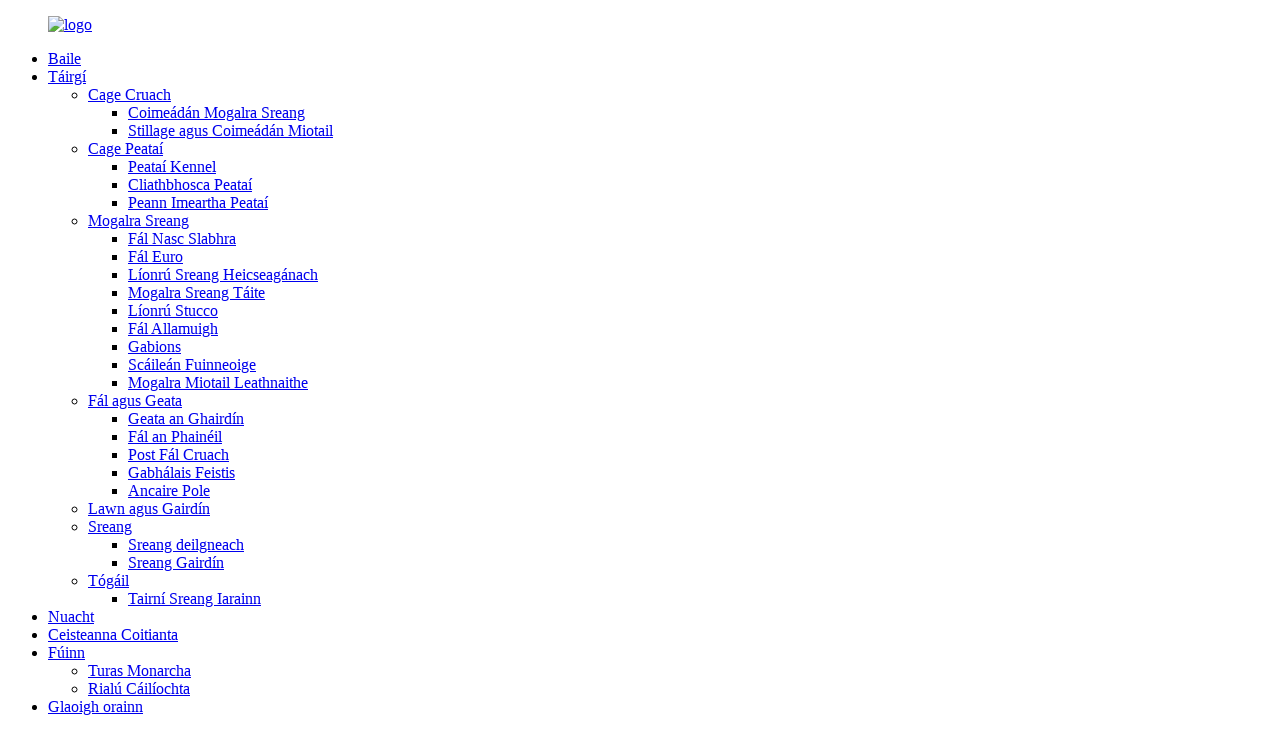

--- FILE ---
content_type: text/html
request_url: http://ga.iron-wiremesh.com/outdoor-large-chain-link-pet-cage-kennel-for-pet-run-play-10ft-x-10ft-x-6ft-product/
body_size: 9983
content:
<!DOCTYPE html>
<html dir="ltr" lang="en">
<head>
<meta content="text/html; charset=utf-8" http-equiv="Content-Type"/>
<title>Nasc Cage Peataí Nasc Slabhra Móra Lasmuigh na Síne le haghaidh monarchan agus déantúsóirí 10ft x 10ft x 6ft | Tian Yilong</title>
<meta content="width=device-width,initial-scale=1,minimum-scale=1,maximum-scale=1,user-scalable=no" name="viewport"/>
<link href="" rel="apple-touch-icon-precomposed"/>
<meta content="telephone=no" name="format-detection"/>
<meta content="yes" name="apple-mobile-web-app-capable"/>
<meta content="black" name="apple-mobile-web-app-status-bar-style"/>
<meta content="https://www.iron-wiremesh.com:443/outdoor-large-chain-link-pet-cage-kennel-for-pet-run-play-10ft-x-10ft-x-6ft-product/" property="og:url"/>
<meta content="
   Nasc Cage Peataí Nasc Slabhra Móra Allamuigh le haghaidh Seinn Rith Peataí 10ft x 10ft x 6ft
  " property="og:title"/>
<meta content="
   Tá Kennel Madraí Nasc Slabhra Modúlach Sonrach déanta as Píopa Miotail agus Cruach Nasc Slabhra. Is cineál imfhálú peataí tromshaothair é. An-iontach d’ainmhithe móra atá ina gcónaí lasmuigh, tá sé breathable, inbhuanaithe agus stocáilte. Cages peataí, iompróirí agus tithe le haghaidh súgartha lasmuigh d’ainmhithe. Ainm an Táirge Sonraíochta Mo ...
  " property="og:description"/>
<meta content="product" property="og:type"/>
<meta content="//cdncn.goodao.net/iron-wiremesh/Outdoor-Large-Chain-Link-Pet-Cage-Kennel-for-Pet-Run-Play-10ft-x-10ft-x-6ft01.jpg" property="og:image"/>
<meta content="https://www.iron-wiremesh.com/" property="og:site_name"/>
<link href="//cdncn.goodao.net/iron-wiremesh/style/global/style.css" rel="stylesheet"/>
<link href="//cdncn.goodao.net/iron-wiremesh/style/public/public.css" rel="stylesheet"/>
<link href="//cdncn.goodao.net/iron-wiremesh/c0f85347.png" rel="shortcut icon"/>
<meta content="gd-admin" name="author"/>
<meta content="
   Tá Kennel Madraí Nasc Slabhra Modúlach Sonrach déanta as Píopa Miotail agus Cruach Nasc Slabhra. Is cineál imfhálú peataí tromshaothair é. An-iontach d’ainmhithe móra lasmuigh
  " itemprop="description" name="description"/>
<meta content="
   cage peataí, kennel peataí, táirgí
  " itemprop="keywords" name="keywords"/>
</head>
<body>
<div class="container">

<header class="web_head">
<div class="head_layer">
<div class="layout">
<figure class="logo"><a href="http://ga.iron-wiremesh.com/"> <img alt="logo" src="//cdncn.goodao.net/iron-wiremesh/e7e1f7052.png"/>
</a></figure>
<nav class="nav_wrap">
<ul class="head_nav">
<li><a href="/">Baile</a></li>
<li class="current-post-ancestor current-menu-parent"><a href="http://ga.iron-wiremesh.com/products/">Táirgí</a>
<ul class="sub-menu">
<li><a href="http://ga.iron-wiremesh.com/steel-cage/">Cage Cruach</a>
<ul class="sub-menu">
<li><a href="http://ga.iron-wiremesh.com/wire-mesh-container/">Coimeádán Mogalra Sreang</a></li>
<li><a href="http://ga.iron-wiremesh.com/stillage-and-metal-container/">Stillage agus Coimeádán Miotail</a></li>
</ul>
</li>
<li class="current-post-ancestor current-menu-parent"><a href="http://ga.iron-wiremesh.com/pet-cage/">Cage Peataí</a>
<ul class="sub-menu">
<li class="current-post-ancestor current-menu-parent"><a href="http://ga.iron-wiremesh.com/pet-kennel/">Peataí Kennel</a></li>
<li><a href="http://ga.iron-wiremesh.com/pet-crate/">Cliathbhosca Peataí</a></li>
<li><a href="http://ga.iron-wiremesh.com/pet-play-pen/">Peann Imeartha Peataí</a></li>
</ul>
</li>
<li><a href="http://ga.iron-wiremesh.com/wire-mesh/">Mogalra Sreang</a>
<ul class="sub-menu">
<li><a href="http://ga.iron-wiremesh.com/chain-link-fence/">Fál Nasc Slabhra</a></li>
<li><a href="http://ga.iron-wiremesh.com/euro-fence/">Fál Euro</a></li>
<li><a href="http://ga.iron-wiremesh.com/hexagonal-wire-netting/">Líonrú Sreang Heicseagánach</a></li>
<li><a href="http://ga.iron-wiremesh.com/welded-wire-mesh/">Mogalra Sreang Táite</a></li>
<li><a href="http://ga.iron-wiremesh.com/stucco-netting/">Líonrú Stucco</a></li>
<li><a href="http://ga.iron-wiremesh.com/field-fence/">Fál Allamuigh</a></li>
<li><a href="http://ga.iron-wiremesh.com/gabions/">Gabions</a></li>
<li><a href="http://ga.iron-wiremesh.com/window-screen/">Scáileán Fuinneoige</a></li>
<li><a href="http://ga.iron-wiremesh.com/expanded-metal-mesh/">Mogalra Miotail Leathnaithe</a></li>
</ul>
</li>
<li><a href="http://ga.iron-wiremesh.com/fence-and-gate/">Fál agus Geata</a>
<ul class="sub-menu">
<li><a href="http://ga.iron-wiremesh.com/garden-gate/">Geata an Ghairdín</a></li>
<li><a href="http://ga.iron-wiremesh.com/panel-fence/">Fál an Phainéil</a></li>
<li><a href="http://ga.iron-wiremesh.com/steel-fence-post/">Post Fál Cruach</a></li>
<li><a href="http://ga.iron-wiremesh.com/fittings-accessories/">Gabhálais Feistis</a></li>
<li><a href="http://ga.iron-wiremesh.com/pole-anchor/">Ancaire Pole</a></li>
</ul>
</li>
<li><a href="http://ga.iron-wiremesh.com/lawn-and-garden/">Lawn agus Gairdín</a></li>
<li><a href="http://ga.iron-wiremesh.com/wire/">Sreang</a>
<ul class="sub-menu">
<li><a href="http://ga.iron-wiremesh.com/barbed-wire/">Sreang deilgneach</a></li>
<li><a href="http://ga.iron-wiremesh.com/garden-wire/">Sreang Gairdín</a></li>
</ul>
</li>
<li><a href="http://ga.iron-wiremesh.com/construction/">Tógáil</a>
<ul class="sub-menu">
<li><a href="http://ga.iron-wiremesh.com/iron-wire-nails/">Tairní Sreang Iarainn</a></li>
</ul>
</li>
</ul>
</li>
<li><a href="/news/">Nuacht</a></li>
<li><a href="http://ga.iron-wiremesh.com/faqs/">Ceisteanna Coitianta</a></li>
<li><a href="http://ga.iron-wiremesh.com/about-us/">Fúinn</a>
<ul class="sub-menu">
<li><a href="http://ga.iron-wiremesh.com/factory-tour/">Turas Monarcha</a></li>
<li><a href="http://ga.iron-wiremesh.com/quality-control/">Rialú Cáilíochta</a></li>
</ul>
</li>
<li><a href="http://ga.iron-wiremesh.com/contact-us/">Glaoigh orainn</a></li>
</ul>
</nav>
<div class="head_right">
<div class="change-language ensemble">
<div class="change-language-info">
<div class="change-language-title medium-title">
<div class="language-flag language-flag-en"><a href="https://www.iron-wiremesh.com/"><b class="country-flag"></b><span>Béarla</span> </a></div>
<b class="language-icon"></b>
</div>
<div class="change-language-cont sub-content">
<div class="empty"></div>
</div>
</div>
</div>

<div class="head-search">
<form action="/search.php" class="" method="get">
<input class="search-ipt" name="s" placeholder="Search here..."/>
<input name="cat" type="hidden" value="490"/>
<button class="search-btn" type="submit"></button>
<span id="btn-search"></span>
</form>
</div>
</div>
</div>
</div>
</header>
<div class="path_bar">
<div class="layout">
<ul>
<li> <a href="http://ga.iron-wiremesh.com/" itemprop="breadcrumb">Baile</a></li><li> <a href="http://ga.iron-wiremesh.com/products/" itemprop="breadcrumb" title="Products">Táirgí</a> </li><li> <a href="http://ga.iron-wiremesh.com/pet-cage/" itemprop="breadcrumb" title="Pet Cage">Cage Peataí</a> </li><li> <a href="http://ga.iron-wiremesh.com/pet-kennel/" itemprop="breadcrumb" title="Pet Kennel">Peataí Kennel</a> </li>
</ul>
</div>
</div>

<section class="web_main page_main">
<div class="layout">
<aside class="aside">
<section class="aside-wrap">
<section class="side-widget">
<div class="side-tit-bar">
<h4 class="side-tit">Catagóirí</h4>
</div>
<ul class="side-cate">
<li><a href="http://ga.iron-wiremesh.com/steel-cage/">Cage Cruach</a>
<ul class="sub-menu">
<li><a href="http://ga.iron-wiremesh.com/wire-mesh-container/">Coimeádán Mogalra Sreang</a></li>
<li><a href="http://ga.iron-wiremesh.com/stillage-and-metal-container/">Stillage agus Coimeádán Miotail</a></li>
</ul>
</li>
<li class="current-post-ancestor current-menu-parent"><a href="http://ga.iron-wiremesh.com/pet-cage/">Cage Peataí</a>
<ul class="sub-menu">
<li class="current-post-ancestor current-menu-parent"><a href="http://ga.iron-wiremesh.com/pet-kennel/">Peataí Kennel</a></li>
<li><a href="http://ga.iron-wiremesh.com/pet-crate/">Cliathbhosca Peataí</a></li>
<li><a href="http://ga.iron-wiremesh.com/pet-play-pen/">Peann Imeartha Peataí</a></li>
</ul>
</li>
<li><a href="http://ga.iron-wiremesh.com/wire-mesh/">Mogalra Sreang</a>
<ul class="sub-menu">
<li><a href="http://ga.iron-wiremesh.com/chain-link-fence/">Fál Nasc Slabhra</a></li>
<li><a href="http://ga.iron-wiremesh.com/euro-fence/">Fál Euro</a></li>
<li><a href="http://ga.iron-wiremesh.com/hexagonal-wire-netting/">Líonrú Sreang Heicseagánach</a></li>
<li><a href="http://ga.iron-wiremesh.com/welded-wire-mesh/">Mogalra Sreang Táite</a></li>
<li><a href="http://ga.iron-wiremesh.com/stucco-netting/">Líonrú Stucco</a></li>
<li><a href="http://ga.iron-wiremesh.com/field-fence/">Fál Allamuigh</a></li>
<li><a href="http://ga.iron-wiremesh.com/gabions/">Gabions</a></li>
<li><a href="http://ga.iron-wiremesh.com/window-screen/">Scáileán Fuinneoige</a></li>
<li><a href="http://ga.iron-wiremesh.com/expanded-metal-mesh/">Mogalra Miotail Leathnaithe</a></li>
</ul>
</li>
<li><a href="http://ga.iron-wiremesh.com/fence-and-gate/">Fál agus Geata</a>
<ul class="sub-menu">
<li><a href="http://ga.iron-wiremesh.com/garden-gate/">Geata an Ghairdín</a></li>
<li><a href="http://ga.iron-wiremesh.com/panel-fence/">Fál an Phainéil</a></li>
<li><a href="http://ga.iron-wiremesh.com/steel-fence-post/">Post Fál Cruach</a></li>
<li><a href="http://ga.iron-wiremesh.com/fittings-accessories/">Gabhálais Feistis</a></li>
<li><a href="http://ga.iron-wiremesh.com/pole-anchor/">Ancaire Pole</a></li>
</ul>
</li>
<li><a href="http://ga.iron-wiremesh.com/lawn-and-garden/">Lawn agus Gairdín</a></li>
<li><a href="http://ga.iron-wiremesh.com/wire/">Sreang</a>
<ul class="sub-menu">
<li><a href="http://ga.iron-wiremesh.com/barbed-wire/">Sreang deilgneach</a></li>
<li><a href="http://ga.iron-wiremesh.com/garden-wire/">Sreang Gairdín</a></li>
</ul>
</li>
<li><a href="http://ga.iron-wiremesh.com/iron-wire-nails/">Tairní Sreang Iarainn</a>
<ul class="sub-menu">
<li><a href="http://ga.iron-wiremesh.com/construction/">Tógáil</a></li>
</ul>
</li>
</ul>
</section>
<div class="side-widget">
<div class="side-tit-bar">
<h2 class="side-tit">Táirgí Réadmhaoin</h2>
</div>
<div class="side-product-items">
<div class="items_content">
<div class="side_slider">
<ul class="swiper-wrapper">
<li class="swiper-slide gm-sep side_product_item">
<figure> <a class="item-img" href="http://ga.iron-wiremesh.com/road-holland-wire-mesh-50mm-x-75mm-wire-garden-fence-with-aging-resistance-product/"><img alt="Road Holland Wire Mesh 50mm X 75mm Wire Garden ..." src="//cdncn.goodao.net/iron-wiremesh/pl29796096-road_holland_wire_mesh_50mm_x_75mm_wire_garden_fence_with_aging_resistance.jpg"/></a>
<figcaption>
<h3 class="item_title"><a href="http://ga.iron-wiremesh.com/road-holland-wire-mesh-50mm-x-75mm-wire-garden-fence-with-aging-resistance-product/">Mogalra Sreang Road Holland 50mm ...</a></h3>
</figcaption>
</figure>
</li>
<li class="swiper-slide gm-sep side_product_item">
<figure> <a class="item-img" href="http://ga.iron-wiremesh.com/iron-craft-no-dig-support-metal-ground-pole-anchor-71mm-91mm-750mm-product/"><img alt="IRON CRAFT NO DIG Support Metal Ground Pole Anc..." src="//cdncn.goodao.net/iron-wiremesh/pl32037592-iron_craft_no_dig_support_metal_ground_pole_anchor_71mm_91mm_750mm.jpg"/></a>
<figcaption>
<h3 class="item_title"><a href="http://ga.iron-wiremesh.com/iron-craft-no-dig-support-metal-ground-pole-anchor-71mm-91mm-750mm-product/">IRON CRAFT NÍL DIG Tacaíocht M ...</a></h3>
</figcaption>
</figure>
</li>
<li class="swiper-slide gm-sep side_product_item">
<figure> <a class="item-img" href="http://ga.iron-wiremesh.com/pvc-coated-lobster-netting-34-inch-galvanized-wire-mesh-product/"><img alt="PVC Coated Lobster Netting 3/4 Inch Galvanized ..." src="//cdncn.goodao.net/iron-wiremesh/pl29848527-pvc_coated_lobster_netting_3_4_inch_galvanized_wire_mesh.jpg"/></a>
<figcaption>
<h3 class="item_title"><a href="http://ga.iron-wiremesh.com/pvc-coated-lobster-netting-34-inch-galvanized-wire-mesh-product/">Líonrú Gliomach Brataithe PVC ...</a></h3>
</figcaption>
</figure>
</li>
<li class="swiper-slide gm-sep side_product_item">
<figure> <a class="item-img" href="http://ga.iron-wiremesh.com/hardware-cloth-hot-dip-galvanized-after-weld-wire-mesh-anti-corrosion-for-bird-product/"><img alt="Hardware Cloth Hot Dip Galvanized After Weld Wi..." src="//cdncn.goodao.net/iron-wiremesh/pl11342053-hardware_cloth_hot_dip_galvanized_after_weld_wire_mesh_anti_corrosion_for_bird.jpg"/></a>
<figcaption>
<h3 class="item_title"><a href="http://ga.iron-wiremesh.com/hardware-cloth-hot-dip-galvanized-after-weld-wire-mesh-anti-corrosion-for-bird-product/">Éadach Crua-earraí Hot Dip Galv ...</a></h3>
</figcaption>
</figure>
</li>
<li class="swiper-slide gm-sep side_product_item">
<figure> <a class="item-img" href="http://ga.iron-wiremesh.com/plastic-coated-welded-wire-mesh-rust-resistant-for-sport-yard-residential-product/"><img alt="Plastic Coated Welded Wire Mesh Rust – Re..." src="//cdncn.goodao.net/iron-wiremesh/pl17021458-plastic_coated_welded_wire_mesh_rust_resistant_for_sport_yard_residential.jpg"/></a>
<figcaption>
<h3 class="item_title"><a href="http://ga.iron-wiremesh.com/plastic-coated-welded-wire-mesh-rust-resistant-for-sport-yard-residential-product/">Sreang Táite Brataithe le Plaisteach ...</a></h3>
</figcaption>
</figure>
</li>
</ul>
</div>
<div class="btn-prev"></div>
<div class="btn-next"></div>
</div>
</div>
</div>
</section>
</aside> <section class="main">
<div class="main_hd">
<h1 class="page_title"> Nasc Cage Peataí Nasc Slabhra Móra Allamuigh le haghaidh Seinn Rith Peataí 10ft x 10ft x 6ft </h1>
<div class="share-this">
<div class="addthis_sharing_toolbox"></div>
</div>
</div>

<section class="product-intro">
<div class="product-view">


<div class="product-image"> <a class="cloud-zoom" data-zoom="adjustX:0, adjustY:0" href="//cdncn.goodao.net/iron-wiremesh/Outdoor-Large-Chain-Link-Pet-Cage-Kennel-for-Pet-Run-Play-10ft-x-10ft-x-6ft01.jpg" id="zoom1"> <img alt="Outdoor Large Chain Link Pet  Cage Kennel for Pet Run Play 10ft x 10ft x 6ft Featured Image" itemprop="image" src="//cdncn.goodao.net/iron-wiremesh/Outdoor-Large-Chain-Link-Pet-Cage-Kennel-for-Pet-Run-Play-10ft-x-10ft-x-6ft01.jpg" style="width:100%" title=""/></a> </div>
<div style="position:relative; width:100%;">
<div class="image-additional">
<ul class="swiper-wrapper">
<li class="swiper-slide image-item current"> <a class="cloud-zoom-gallery item" data-zoom="useZoom:zoom1, smallImage://cdncn.goodao.net/iron-wiremesh/Outdoor-Large-Chain-Link-Pet-Cage-Kennel-for-Pet-Run-Play-10ft-x-10ft-x-6ft01.jpg" href="//cdncn.goodao.net/iron-wiremesh/Outdoor-Large-Chain-Link-Pet-Cage-Kennel-for-Pet-Run-Play-10ft-x-10ft-x-6ft01.jpg" title=""><img alt="Outdoor Large Chain Link Pet  Cage Kennel for Pet Run Play 10ft x 10ft x 6ft" src="//cdncn.goodao.net/iron-wiremesh/Outdoor-Large-Chain-Link-Pet-Cage-Kennel-for-Pet-Run-Play-10ft-x-10ft-x-6ft01-300x300.jpg"/></a> </li>
<li class="swiper-slide image-item"> <a class="cloud-zoom-gallery item" data-zoom="useZoom:zoom1, smallImage://cdncn.goodao.net/iron-wiremesh/Outdoor-Large-Chain-Link-Pet-Cage-Kennel-for-Pet-Run-Play-10ft-x-10ft-x-6ft02.jpg" href="//cdncn.goodao.net/iron-wiremesh/Outdoor-Large-Chain-Link-Pet-Cage-Kennel-for-Pet-Run-Play-10ft-x-10ft-x-6ft02.jpg" title=""><img alt="Outdoor Large Chain Link Pet  Cage Kennel for Pet Run Play 10ft x 10ft x 6ft" src="//cdncn.goodao.net/iron-wiremesh/Outdoor-Large-Chain-Link-Pet-Cage-Kennel-for-Pet-Run-Play-10ft-x-10ft-x-6ft02-300x300.jpg"/></a> </li>
<li class="swiper-slide image-item"> <a class="cloud-zoom-gallery item" data-zoom="useZoom:zoom1, smallImage://cdncn.goodao.net/iron-wiremesh/Outdoor-Large-Chain-Link-Pet-Cage-Kennel-for-Pet-Run-Play-10ft-x-10ft-x-6ft03.jpg" href="//cdncn.goodao.net/iron-wiremesh/Outdoor-Large-Chain-Link-Pet-Cage-Kennel-for-Pet-Run-Play-10ft-x-10ft-x-6ft03.jpg" title=""><img alt="Outdoor Large Chain Link Pet  Cage Kennel for Pet Run Play 10ft x 10ft x 6ft" src="//cdncn.goodao.net/iron-wiremesh/Outdoor-Large-Chain-Link-Pet-Cage-Kennel-for-Pet-Run-Play-10ft-x-10ft-x-6ft03-300x300.jpg"/></a> </li>
<li class="swiper-slide image-item"> <a class="cloud-zoom-gallery item" data-zoom="useZoom:zoom1, smallImage://cdncn.goodao.net/iron-wiremesh/Outdoor-Large-Chain-Link-Pet-Cage-Kennel-for-Pet-Run-Play-10ft-x-10ft-x-6ft04.jpg" href="//cdncn.goodao.net/iron-wiremesh/Outdoor-Large-Chain-Link-Pet-Cage-Kennel-for-Pet-Run-Play-10ft-x-10ft-x-6ft04.jpg" title=""><img alt="Outdoor Large Chain Link Pet  Cage Kennel for Pet Run Play 10ft x 10ft x 6ft" src="//cdncn.goodao.net/iron-wiremesh/Outdoor-Large-Chain-Link-Pet-Cage-Kennel-for-Pet-Run-Play-10ft-x-10ft-x-6ft04-300x300.jpg"/></a> </li>
</ul>
<div class="swiper-pagination swiper-pagination-white"></div>
</div>
<div class="swiper-button-next swiper-button-white"></div>
<div class="swiper-button-prev swiper-button-white"></div>
</div>
</div>
<section class="product-summary">
<div class="product-meta">
<h3>Cur síos gairid:</h3>
<p></p>
<br/>
</div>
<div class="product-btn-wrap"> <a class="email" href="javascript:" onclick="showMsgPop();">Seol ríomhphost chugainn</a> </div>
<div class="share-this">
<div class="addthis_sharing_toolbox"></div>
</div>
</section>
</section>
<section class="tab-content-wrap product-detail">
<div class="tab-title-bar detail-tabs">
<h2 class="tab-title title current"><span>Sonraí an Táirge</span></h2>
<h2 class="tab-title title"><span>Clibeanna Táirgí</span></h2>
</div>
<section class="tab-panel-wrap">
<section class="tab-panel disabled entry">
<section class="tab-panel-content">
<p><strong>Sonraigh</strong><br/>Tá Kennel Madra Nasc Slabhra Modúlach déanta as Píopa Miotail agus Cruach Nasc Slabhra. Is cineál imfhálú peataí tromshaothair é. An-iontach d’ainmhithe móra atá ina gcónaí lasmuigh, tá sé breathable, inbhuanaithe agus stocáilte. Cages peataí, iompróirí agus tithe le haghaidh súgartha lasmuigh d’ainmhithe.</p>
<p><strong>Sonraíocht</strong></p>
<table border="0" cellspacing="0">
<tbody>
<tr>
<td valign="center" width="236">Ainm Táirge</td>
<td valign="center" width="306">Nasc Slabhra Modúlach Imfhálú Kennel Peataí Kennel</td>
</tr>
<tr>
<td valign="center" width="236">Dath an Táirge</td>
<td valign="center" width="306">Airgead nó saincheaptha mar is gá duit</td>
</tr>
<tr>
<td valign="center" width="236">Méid Kennel</td>
<td valign="center" width="306">6 ft.hx 5 ft.w, 6 ft.hx 10 ft.w nó saincheaptha</td>
</tr>
<tr>
<td valign="center" width="236">Dromchla:</td>
<td valign="center" width="306">Cumhdach ghalbhánuithe</td>
</tr>
<tr>
<td valign="center" width="236">Gnéithe</td>
<td valign="center" width="306">Cruth praiticiúil, dearadh mionsonraí pearsanta, láidir agus buan, Spás Capacious, suiteáil simplí agus tapa</td>
</tr>
<tr>
<td valign="center" width="236">Pacáil</td>
<td valign="center" width="306">1 ríomhaire in aghaidh an chartáin, 4 ríomhaire in aghaidh an phailléid sraithadhmaid</td>
</tr>
</tbody>
</table>
<p><strong>Réamhrá</strong><br/> Struchtúr imfhálú eithne madraí Nasc</p>
<p><img alt="Outdoor Large Chain Link Pet  Cage Kennel for Pet Run Play 10ft x 10ft x 6ft05" class="alignnone size-full wp-image-3145" src="https://www.iron-wiremesh.com/uploads/Outdoor-Large-Chain-Link-Pet-Cage-Kennel-for-Pet-Run-Play-10ft-x-10ft-x-6ft05.jpg"/> <img alt="Outdoor Large Chain Link Pet  Cage Kennel for Pet Run Play 10ft x 10ft x 6ft06" class="alignnone size-medium wp-image-3146" src="https://www.iron-wiremesh.com/uploads/Outdoor-Large-Chain-Link-Pet-Cage-Kennel-for-Pet-Run-Play-10ft-x-10ft-x-6ft06.jpg"/></p>
<p>2.Material and main parts<br/> Tógtha as cruach ghalbhánuithe te tumtha<br/> Soláthraíonn sciath ghalbhánuithe cosaint i gcoinne meirge agus creimeadh<br/> Dearadh cúinne cearnógach<br/> Díoltar painéil bhreise agus gait ar leithligh</p>
<p><img alt="Outdoor Large Chain Link Pet  Cage Kennel for Pet Run Play 10ft x 10ft x 6ft07" src="https://www.iron-wiremesh.com/uploads/Outdoor-Large-Chain-Link-Pet-Cage-Kennel-for-Pet-Run-Play-10ft-x-10ft-x-6ft07.jpg"/></p>
<p>3. Tugann sé deis duit do mhéid kennel féin a dhearadh</p>
<p><img alt="Outdoor Large Chain Link Pet  Cage Kennel for Pet Run Play 10ft x 10ft x 6ft08" src="https://www.iron-wiremesh.com/uploads/Outdoor-Large-Chain-Link-Pet-Cage-Kennel-for-Pet-Run-Play-10ft-x-10ft-x-6ft08.jpg"/><img alt="Outdoor Large Chain Link Pet  Cage Kennel for Pet Run Play 10ft x 10ft x 6ft09" src="https://www.iron-wiremesh.com/uploads/Outdoor-Large-Chain-Link-Pet-Cage-Kennel-for-Pet-Run-Play-10ft-x-10ft-x-6ft09.jpg"/><img alt="Outdoor Large Chain Link Pet  Cage Kennel for Pet Run Play 10ft x 10ft x 6ft10" src="https://www.iron-wiremesh.com/uploads/Outdoor-Large-Chain-Link-Pet-Cage-Kennel-for-Pet-Run-Play-10ft-x-10ft-x-6ft10.jpg"/></p>
<table border="1" cellspacing="0">
<tbody>
<tr>
<td valign="top" width="272">Cur síos</td>
<td valign="top" width="271">Méid</td>
</tr>
<tr>
<td valign="top" width="272">Painéal Kennel Nasc Slabhra</td>
<td valign="top" width="271">6ft.hx 5ft.w.</td>
</tr>
<tr>
<td valign="top" width="272">Nasc Slabhra Painéal Geata Kennel</td>
<td valign="top" width="271">6ft.hx 5ft.w.</td>
</tr>
<tr>
<td valign="top" width="272">Painéal Kennel Nasc Slabhra</td>
<td valign="top" width="271">6ft.hx 10ft.w.</td>
</tr>
</tbody>
</table>
<p><img alt="Outdoor Large Chain Link Pet Cage Kennel for Pet Run Play 10ft x 10ft x 6ft07" class="alignnone size-full wp-image-3151" src="https://www.iron-wiremesh.com/uploads/图片50.jpg"/></p>
 <div class="clear"></div>
<hr/>
<li><b>Roimhe Seo:</b>
<a href="http://ga.iron-wiremesh.com/modular-black-powder-coated-steel-tube-pet-crate-cages-dog-boarding-kennels-product/" rel="prev">Feadán cruach modúlach brataithe púdar dubh cliathbhoscaí cliathbhoscaí peataí cliathbhoscaí madraí</a> </li>
<li><b>Ar Aghaidh:</b>
<a href="http://ga.iron-wiremesh.com/outdoor-large-dog-metal-cage-pet-kennel-and-runs-pre-assembled-product/" rel="next">Kennel peataí cage mór madraí lasmuigh agus ritheann sé le chéile roimh ré</a> </li>
<hr/>
</section>
</section>
<section class="tab-panel disabled entry">
<section class="tab-panel-content">
</section>
</section>
</section>
</section>
<section class="inquiry-form-wrap ct-inquiry-form" id="send-email"><script src="//www.globalso.site/form.js" type="text/javascript"></script><div class="ad_prompt">Scríobh do theachtaireacht anseo agus seol chugainn í</div></section>
<div class="goods-may-like">
<h2 class="title">Catagóirí táirgí</h2>
<div class="layer-bd">
<div class="swiper-slider">
<ul class="swiper-wrapper">
<li class="swiper-slide product_item">
<figure> <span class="item_img"> <img alt="Modern large pet dog house outdoor dog kennel with shade cloth roof" src="//cdncn.goodao.net/iron-wiremesh/Modern-large-pet-dog-house-outdoor-dog-kennel-with-shade-cloth-roof01-300x300.jpg"/><a href="http://ga.iron-wiremesh.com/modern-large-pet-dog-house-outdoor-dog-kennel-with-shade-cloth-roof-product/" title="Modern large pet dog house outdoor dog kennel with shade cloth roof"></a> </span>
<figcaption>
<h3 class="item_title"><a href="http://ga.iron-wiremesh.com/modern-large-pet-dog-house-outdoor-dog-kennel-with-shade-cloth-roof-product/" title="Modern large pet dog house outdoor dog kennel with shade cloth roof">Teach madra peataí mór nua-aimseartha kennel madraí amuigh faoin aer ...</a></h3>
</figcaption>
</figure>
</li>
<li class="swiper-slide product_item">
<figure> <span class="item_img"> <img alt="Foldable outdoor animal heavy duty dog pet crate folding xxl dog cage with two door design" src="//cdncn.goodao.net/iron-wiremesh/H63ba1aee0dd04fd4be58fcf9e75154ffF-300x300.jpg"/><a href="http://ga.iron-wiremesh.com/foldable-outdoor-animal-heavy-duty-dog-pet-crate-folding-xxl-dog-cage-with-two-door-design-product/" title="Foldable outdoor animal heavy duty dog pet crate folding xxl dog cage with two door design"></a> </span>
<figcaption>
<h3 class="item_title"><a href="http://ga.iron-wiremesh.com/foldable-outdoor-animal-heavy-duty-dog-pet-crate-folding-xxl-dog-cage-with-two-door-design-product/" title="Foldable outdoor animal heavy duty dog pet crate folding xxl dog cage with two door design">Crat peataí madra tromshaothair ainmhí amuigh faoin aer ...</a></h3>
</figcaption>
</figure>
</li>
<li class="swiper-slide product_item">
<figure> <span class="item_img"> <img alt="Custom Large Size Durable Galvanized Iron 8-panel animal exercise play pen" src="//cdncn.goodao.net/iron-wiremesh/Custom-Large-Size-Durable-Galvanized-Iron-8-panel-animal-exercise-play-pen02-297x300.jpg"/><a href="http://ga.iron-wiremesh.com/custom-large-size-durable-galvanized-iron-8-panel-animal-exercise-play-pen-product/" title="Custom Large Size Durable Galvanized Iron 8-panel animal exercise play pen"></a> </span>
<figcaption>
<h3 class="item_title"><a href="http://ga.iron-wiremesh.com/custom-large-size-durable-galvanized-iron-8-panel-animal-exercise-play-pen-product/" title="Custom Large Size Durable Galvanized Iron 8-panel animal exercise play pen">Iarann ​​Galvanánaithe Méid Mór-Méid Saincheaptha 8-pan ...</a></h3>
</figcaption>
</figure>
</li>
<li class="swiper-slide product_item">
<figure> <span class="item_img"> <img alt="Commercial Modern Customized Size Foldable Wire Extra Large Dog Kennel Outdoor Pet Cage for sale" src="//cdncn.goodao.net/iron-wiremesh/Commercial-Modern-Customized-Size-Foldable-Wire-Extra-Large-Dog-Kennel-Outdoor-Pet-Cage-for-sale-4-300x300.jpg"/><a href="http://ga.iron-wiremesh.com/commercial-modern-customized-size-foldable-wire-extra-large-dog-kennel-outdoor-pet-cage-for-sale-product/" title="Commercial Modern Customized Size Foldable Wire Extra Large Dog Kennel Outdoor Pet Cage for sale"></a> </span>
<figcaption>
<h3 class="item_title"><a href="http://ga.iron-wiremesh.com/commercial-modern-customized-size-foldable-wire-extra-large-dog-kennel-outdoor-pet-cage-for-sale-product/" title="Commercial Modern Customized Size Foldable Wire Extra Large Dog Kennel Outdoor Pet Cage for sale">Sreang In-fhillte Méid Saincheaptha Tráchtála Nua-Aimseartha ...</a></h3>
</figcaption>
</figure>
</li>
<li class="swiper-slide product_item">
<figure> <span class="item_img"> <img alt="DIY Exercise Metal playpen 16 pcs Pet Dog Cat Barrier Fence" src="//cdncn.goodao.net/iron-wiremesh/DIY-Exercise-Metal-playpen-16-pcs-Pet-Dog-Cat-Barrier-Fence02-300x300.jpg"/><a href="http://ga.iron-wiremesh.com/diy-exercise-metal-playpen-16-pcs-pet-dog-cat-barrier-fence-product/" title="DIY Exercise Metal playpen 16 pcs Pet Dog Cat Barrier Fence"></a> </span>
<figcaption>
<h3 class="item_title"><a href="http://ga.iron-wiremesh.com/diy-exercise-metal-playpen-16-pcs-pet-dog-cat-barrier-fence-product/" title="DIY Exercise Metal playpen 16 pcs Pet Dog Cat Barrier Fence">Cleachtadh DIY Playpen miotail 16 ríomhaire Peataí Madraí Cat B ...</a></h3>
</figcaption>
</figure>
</li>
<li class="swiper-slide product_item">
<figure> <span class="item_img"> <img alt="Protable Pet Playpen DIY Metal Wire Cage indoor" src="//cdncn.goodao.net/iron-wiremesh/Protable-Pet-Playpen-DIY-Metal-Wire-Cage-indoor02-300x294.jpg"/><a href="http://ga.iron-wiremesh.com/protable-pet-playpen-diy-metal-wire-cage-indoor-product/" title="Protable Pet Playpen DIY Metal Wire Cage indoor"></a> </span>
<figcaption>
<h3 class="item_title"><a href="http://ga.iron-wiremesh.com/protable-pet-playpen-diy-metal-wire-cage-indoor-product/" title="Protable Pet Playpen DIY Metal Wire Cage indoor">Cage Sreang Miotail DIY Playpen Peata Inphriontáilte faoi dhíon</a></h3>
</figcaption>
</figure>
</li>
</ul>
</div>
<div class="swiper-control">
<span class="swiper-button-prev"></span>
<span class="swiper-button-next"></span>
</div>
</div>
</div>
</section>
</div>
</section>
<div class="clear"></div>

<footer class="web_footer">
<div class="foot_service">
<div class="layout">
<div class="foot_items">
<nav class="foot_item foot_item_info">
<div class="foot_item_bd">
<div class="foot_logo">
<img src="https://www.iron-wiremesh.com/uploads/footer_logo.png"/>
</div>
<div class="company_subscribe">
<div class="learn_more">
<a class="button" href="javascript:">FIOSRÚCHÁN DO PHRÍOSÚN</a>
</div>
</div>
</div>
</nav>
<nav class="foot_item">
<div class="foot_item_hd">
<h2 class="title">SEIRBHÍSÍ</h2>
</div>
<div class="foot_item_bd">
<ul class="foot_txt_list">
<li><a href="http://ga.iron-wiremesh.com/barbed-wire/">Sreang deilgneach</a></li>
<li><a href="http://ga.iron-wiremesh.com/chain-link-fence/">Fál Nasc Slabhra</a></li>
<li><a href="http://ga.iron-wiremesh.com/window-screen/">Scáileán Fuinneoige</a></li>
</ul>
</div>
</nav>
<nav class="foot_item">
<div class="foot_item_hd">
<h2 class="title">TÁIRGÍ</h2>
</div>
<div class="foot_item_bd">
<ul class="foot_txt_list">
<li><a href="http://ga.iron-wiremesh.com/expanded-metal-mesh/">Mogalra Miotail Leathnaithe</a></li>
<li><a href="http://ga.iron-wiremesh.com/fence-and-gate/">Fál agus Geata</a></li>
<li><a href="http://ga.iron-wiremesh.com/iron-wire-nails/">Tairní Sreang Iarainn</a></li>
<li><a href="http://ga.iron-wiremesh.com/wire/">Sreang</a></li>
<li><a href="http://ga.iron-wiremesh.com/wire-mesh/">Mogalra Sreang</a></li>
</ul>
</div>
</nav>
<nav class="foot_item foot_item_contact">
<div class="foot_item_hd">
<h2 class="title">Glaoigh orainn</h2>
</div>
<div class="foot_item_bd">
<address class="foot_contact_list">

</address><ul>
<li class="contact_item">
<i class="contact_ico contact_ico_tel"></i>
<div class="contact_txt">
<a class="tel_link" href="tel:86-312-2602296"><span class="item_val">86-312-2602296</span></a>
</div>
</li>
<li class="contact_item">
<i class="contact_ico contact_ico_email"></i>
<div class="contact_txt">
<a class="add_email12" href="mailto:summer@iron-wiremesh.com"><span class="item_val">samhradh@iron-wiremesh.com</span></a>
</div>
</li>
<li class="contact_item">
<i class="contact_ico contact_ico_local"></i>
<div class="contact_txt">
<span class="item_val">Crios Tionscail Liusu, Cathair Ding Zhou, Cúige Hebei, PRC.</span>
</div>
</li>
</ul>
</div>
</nav>
</div>
</div>
<div class="layout">
<div class="copyright"> © Cóipcheart - 2010-2021: Gach ceart ar cosaint. </div>
</div>
</div>
</footer>
<aside class="scrollsidebar" id="scrollsidebar">
<div class="side_content">
<div class="side_list">
<header class="hd"><img alt="Online Inuiry" src="//cdn.goodao.net/title_pic.png"/></header>
<div class="cont">
<li><a class="email" href="javascript:" onclick="showMsgPop();">Seol Ríomhphost</a></li>
</div>
<div class="side_title"><a class="close_btn"><span>x</span></a></div>
</div>
</div>
<div class="show_btn"></div>
</aside>
<div class="inquiry-pop-bd">
<div class="inquiry-pop"> <i class="ico-close-pop" onclick="hideMsgPop();"></i>
<script src="//www.globalso.site/form.js" type="text/javascript"></script>
</div>
</div>
</div>
<script src="//cdncn.goodao.net/iron-wiremesh/style/global/js/jquery.min.js" type="text/javascript"></script>
<script src="//cdncn.goodao.net/iron-wiremesh/style/global/js/common.js" type="text/javascript"></script>
<script src="//cdncn.goodao.net/iron-wiremesh/style/public/public.js" type="text/javascript"></script>

<ul class="prisna-wp-translate-seo" id="prisna-translator-seo"><li class="language-flag language-flag-en"><a href="https://www.iron-wiremesh.com/outdoor-large-chain-link-pet-cage-kennel-for-pet-run-play-10ft-x-10ft-x-6ft-product/" target="_blank" title="English"><b class="country-flag"></b><span>Béarla</span></a></li><li class="language-flag language-flag-fr"><a href="http://fr.iron-wiremesh.com/outdoor-large-chain-link-pet-cage-kennel-for-pet-run-play-10ft-x-10ft-x-6ft-product/" target="_blank" title="French"><b class="country-flag"></b><span>French</span></a></li><li class="language-flag language-flag-de"><a href="http://de.iron-wiremesh.com/outdoor-large-chain-link-pet-cage-kennel-for-pet-run-play-10ft-x-10ft-x-6ft-product/" target="_blank" title="German"><b class="country-flag"></b><span>German</span></a></li><li class="language-flag language-flag-pt"><a href="http://pt.iron-wiremesh.com/outdoor-large-chain-link-pet-cage-kennel-for-pet-run-play-10ft-x-10ft-x-6ft-product/" target="_blank" title="Portuguese"><b class="country-flag"></b><span>Portuguese</span></a></li><li class="language-flag language-flag-es"><a href="http://es.iron-wiremesh.com/outdoor-large-chain-link-pet-cage-kennel-for-pet-run-play-10ft-x-10ft-x-6ft-product/" target="_blank" title="Spanish"><b class="country-flag"></b><span>Spanish</span></a></li><li class="language-flag language-flag-ru"><a href="http://ru.iron-wiremesh.com/outdoor-large-chain-link-pet-cage-kennel-for-pet-run-play-10ft-x-10ft-x-6ft-product/" target="_blank" title="Russian"><b class="country-flag"></b><span>Russian</span></a></li><li class="language-flag language-flag-ja"><a href="http://ja.iron-wiremesh.com/outdoor-large-chain-link-pet-cage-kennel-for-pet-run-play-10ft-x-10ft-x-6ft-product/" target="_blank" title="Japanese"><b class="country-flag"></b><span>Japanese</span></a></li><li class="language-flag language-flag-ko"><a href="http://ko.iron-wiremesh.com/outdoor-large-chain-link-pet-cage-kennel-for-pet-run-play-10ft-x-10ft-x-6ft-product/" target="_blank" title="Korean"><b class="country-flag"></b><span>Korean</span></a></li><li class="language-flag language-flag-ar"><a href="http://ar.iron-wiremesh.com/outdoor-large-chain-link-pet-cage-kennel-for-pet-run-play-10ft-x-10ft-x-6ft-product/" target="_blank" title="Arabic"><b class="country-flag"></b><span>Arabic</span></a></li><li class="language-flag language-flag-ga"><a href="http://ga.iron-wiremesh.com/outdoor-large-chain-link-pet-cage-kennel-for-pet-run-play-10ft-x-10ft-x-6ft-product/" target="_blank" title="Irish"><b class="country-flag"></b><span>Irish</span></a></li><li class="language-flag language-flag-el"><a href="http://el.iron-wiremesh.com/outdoor-large-chain-link-pet-cage-kennel-for-pet-run-play-10ft-x-10ft-x-6ft-product/" target="_blank" title="Greek"><b class="country-flag"></b><span>Greek</span></a></li><li class="language-flag language-flag-tr"><a href="http://tr.iron-wiremesh.com/outdoor-large-chain-link-pet-cage-kennel-for-pet-run-play-10ft-x-10ft-x-6ft-product/" target="_blank" title="Turkish"><b class="country-flag"></b><span>Turkish</span></a></li><li class="language-flag language-flag-it"><a href="http://it.iron-wiremesh.com/outdoor-large-chain-link-pet-cage-kennel-for-pet-run-play-10ft-x-10ft-x-6ft-product/" target="_blank" title="Italian"><b class="country-flag"></b><span>Italian</span></a></li><li class="language-flag language-flag-da"><a href="http://da.iron-wiremesh.com/outdoor-large-chain-link-pet-cage-kennel-for-pet-run-play-10ft-x-10ft-x-6ft-product/" target="_blank" title="Danish"><b class="country-flag"></b><span>Danish</span></a></li><li class="language-flag language-flag-ro"><a href="http://ro.iron-wiremesh.com/outdoor-large-chain-link-pet-cage-kennel-for-pet-run-play-10ft-x-10ft-x-6ft-product/" target="_blank" title="Romanian"><b class="country-flag"></b><span>Romanian</span></a></li><li class="language-flag language-flag-id"><a href="http://id.iron-wiremesh.com/outdoor-large-chain-link-pet-cage-kennel-for-pet-run-play-10ft-x-10ft-x-6ft-product/" target="_blank" title="Indonesian"><b class="country-flag"></b><span>Indonesian</span></a></li><li class="language-flag language-flag-cs"><a href="http://cs.iron-wiremesh.com/outdoor-large-chain-link-pet-cage-kennel-for-pet-run-play-10ft-x-10ft-x-6ft-product/" target="_blank" title="Czech"><b class="country-flag"></b><span>Czech</span></a></li><li class="language-flag language-flag-af"><a href="http://af.iron-wiremesh.com/outdoor-large-chain-link-pet-cage-kennel-for-pet-run-play-10ft-x-10ft-x-6ft-product/" target="_blank" title="Afrikaans"><b class="country-flag"></b><span>Afrikaans</span></a></li><li class="language-flag language-flag-sv"><a href="http://sv.iron-wiremesh.com/outdoor-large-chain-link-pet-cage-kennel-for-pet-run-play-10ft-x-10ft-x-6ft-product/" target="_blank" title="Swedish"><b class="country-flag"></b><span>Swedish</span></a></li><li class="language-flag language-flag-pl"><a href="http://pl.iron-wiremesh.com/outdoor-large-chain-link-pet-cage-kennel-for-pet-run-play-10ft-x-10ft-x-6ft-product/" target="_blank" title="Polish"><b class="country-flag"></b><span>Polish</span></a></li><li class="language-flag language-flag-eu"><a href="http://eu.iron-wiremesh.com/outdoor-large-chain-link-pet-cage-kennel-for-pet-run-play-10ft-x-10ft-x-6ft-product/" target="_blank" title="Basque"><b class="country-flag"></b><span>Basque</span></a></li><li class="language-flag language-flag-ca"><a href="http://ca.iron-wiremesh.com/outdoor-large-chain-link-pet-cage-kennel-for-pet-run-play-10ft-x-10ft-x-6ft-product/" target="_blank" title="Catalan"><b class="country-flag"></b><span>Catalan</span></a></li><li class="language-flag language-flag-eo"><a href="http://eo.iron-wiremesh.com/outdoor-large-chain-link-pet-cage-kennel-for-pet-run-play-10ft-x-10ft-x-6ft-product/" target="_blank" title="Esperanto"><b class="country-flag"></b><span>Esperanto</span></a></li><li class="language-flag language-flag-hi"><a href="http://hi.iron-wiremesh.com/outdoor-large-chain-link-pet-cage-kennel-for-pet-run-play-10ft-x-10ft-x-6ft-product/" target="_blank" title="Hindi"><b class="country-flag"></b><span>Hindi</span></a></li><li class="language-flag language-flag-lo"><a href="http://lo.iron-wiremesh.com/outdoor-large-chain-link-pet-cage-kennel-for-pet-run-play-10ft-x-10ft-x-6ft-product/" target="_blank" title="Lao"><b class="country-flag"></b><span>Lao</span></a></li><li class="language-flag language-flag-sq"><a href="http://sq.iron-wiremesh.com/outdoor-large-chain-link-pet-cage-kennel-for-pet-run-play-10ft-x-10ft-x-6ft-product/" target="_blank" title="Albanian"><b class="country-flag"></b><span>Albanian</span></a></li><li class="language-flag language-flag-am"><a href="http://am.iron-wiremesh.com/outdoor-large-chain-link-pet-cage-kennel-for-pet-run-play-10ft-x-10ft-x-6ft-product/" target="_blank" title="Amharic"><b class="country-flag"></b><span>Amharic</span></a></li><li class="language-flag language-flag-hy"><a href="http://hy.iron-wiremesh.com/outdoor-large-chain-link-pet-cage-kennel-for-pet-run-play-10ft-x-10ft-x-6ft-product/" target="_blank" title="Armenian"><b class="country-flag"></b><span>Armenian</span></a></li><li class="language-flag language-flag-az"><a href="http://az.iron-wiremesh.com/outdoor-large-chain-link-pet-cage-kennel-for-pet-run-play-10ft-x-10ft-x-6ft-product/" target="_blank" title="Azerbaijani"><b class="country-flag"></b><span>Azerbaijani</span></a></li><li class="language-flag language-flag-be"><a href="http://be.iron-wiremesh.com/outdoor-large-chain-link-pet-cage-kennel-for-pet-run-play-10ft-x-10ft-x-6ft-product/" target="_blank" title="Belarusian"><b class="country-flag"></b><span>Belarusian</span></a></li><li class="language-flag language-flag-bn"><a href="http://bn.iron-wiremesh.com/outdoor-large-chain-link-pet-cage-kennel-for-pet-run-play-10ft-x-10ft-x-6ft-product/" target="_blank" title="Bengali"><b class="country-flag"></b><span>Bengali</span></a></li><li class="language-flag language-flag-bs"><a href="http://bs.iron-wiremesh.com/outdoor-large-chain-link-pet-cage-kennel-for-pet-run-play-10ft-x-10ft-x-6ft-product/" target="_blank" title="Bosnian"><b class="country-flag"></b><span>Bosnian</span></a></li><li class="language-flag language-flag-bg"><a href="http://bg.iron-wiremesh.com/outdoor-large-chain-link-pet-cage-kennel-for-pet-run-play-10ft-x-10ft-x-6ft-product/" target="_blank" title="Bulgarian"><b class="country-flag"></b><span>Bulgarian</span></a></li><li class="language-flag language-flag-ceb"><a href="http://ceb.iron-wiremesh.com/outdoor-large-chain-link-pet-cage-kennel-for-pet-run-play-10ft-x-10ft-x-6ft-product/" target="_blank" title="Cebuano"><b class="country-flag"></b><span>Cebuano</span></a></li><li class="language-flag language-flag-ny"><a href="http://ny.iron-wiremesh.com/outdoor-large-chain-link-pet-cage-kennel-for-pet-run-play-10ft-x-10ft-x-6ft-product/" target="_blank" title="Chichewa"><b class="country-flag"></b><span>Chichewa</span></a></li><li class="language-flag language-flag-co"><a href="http://co.iron-wiremesh.com/outdoor-large-chain-link-pet-cage-kennel-for-pet-run-play-10ft-x-10ft-x-6ft-product/" target="_blank" title="Corsican"><b class="country-flag"></b><span>Corsican</span></a></li><li class="language-flag language-flag-hr"><a href="http://hr.iron-wiremesh.com/outdoor-large-chain-link-pet-cage-kennel-for-pet-run-play-10ft-x-10ft-x-6ft-product/" target="_blank" title="Croatian"><b class="country-flag"></b><span>Croatian</span></a></li><li class="language-flag language-flag-nl"><a href="http://nl.iron-wiremesh.com/outdoor-large-chain-link-pet-cage-kennel-for-pet-run-play-10ft-x-10ft-x-6ft-product/" target="_blank" title="Dutch"><b class="country-flag"></b><span>Dutch</span></a></li><li class="language-flag language-flag-et"><a href="http://et.iron-wiremesh.com/outdoor-large-chain-link-pet-cage-kennel-for-pet-run-play-10ft-x-10ft-x-6ft-product/" target="_blank" title="Estonian"><b class="country-flag"></b><span>Estonian</span></a></li><li class="language-flag language-flag-tl"><a href="http://tl.iron-wiremesh.com/outdoor-large-chain-link-pet-cage-kennel-for-pet-run-play-10ft-x-10ft-x-6ft-product/" target="_blank" title="Filipino"><b class="country-flag"></b><span>Filipino</span></a></li><li class="language-flag language-flag-fi"><a href="http://fi.iron-wiremesh.com/outdoor-large-chain-link-pet-cage-kennel-for-pet-run-play-10ft-x-10ft-x-6ft-product/" target="_blank" title="Finnish"><b class="country-flag"></b><span>Finnish</span></a></li><li class="language-flag language-flag-fy"><a href="http://fy.iron-wiremesh.com/outdoor-large-chain-link-pet-cage-kennel-for-pet-run-play-10ft-x-10ft-x-6ft-product/" target="_blank" title="Frisian"><b class="country-flag"></b><span>Frisian</span></a></li><li class="language-flag language-flag-gl"><a href="http://gl.iron-wiremesh.com/outdoor-large-chain-link-pet-cage-kennel-for-pet-run-play-10ft-x-10ft-x-6ft-product/" target="_blank" title="Galician"><b class="country-flag"></b><span>Galician</span></a></li><li class="language-flag language-flag-ka"><a href="http://ka.iron-wiremesh.com/outdoor-large-chain-link-pet-cage-kennel-for-pet-run-play-10ft-x-10ft-x-6ft-product/" target="_blank" title="Georgian"><b class="country-flag"></b><span>Georgian</span></a></li><li class="language-flag language-flag-gu"><a href="http://gu.iron-wiremesh.com/outdoor-large-chain-link-pet-cage-kennel-for-pet-run-play-10ft-x-10ft-x-6ft-product/" target="_blank" title="Gujarati"><b class="country-flag"></b><span>Gujarati</span></a></li><li class="language-flag language-flag-ht"><a href="http://ht.iron-wiremesh.com/outdoor-large-chain-link-pet-cage-kennel-for-pet-run-play-10ft-x-10ft-x-6ft-product/" target="_blank" title="Haitian"><b class="country-flag"></b><span>Haitian</span></a></li><li class="language-flag language-flag-ha"><a href="http://ha.iron-wiremesh.com/outdoor-large-chain-link-pet-cage-kennel-for-pet-run-play-10ft-x-10ft-x-6ft-product/" target="_blank" title="Hausa"><b class="country-flag"></b><span>Hausa</span></a></li><li class="language-flag language-flag-haw"><a href="http://haw.iron-wiremesh.com/outdoor-large-chain-link-pet-cage-kennel-for-pet-run-play-10ft-x-10ft-x-6ft-product/" target="_blank" title="Hawaiian"><b class="country-flag"></b><span>Hawaiian</span></a></li><li class="language-flag language-flag-iw"><a href="http://iw.iron-wiremesh.com/outdoor-large-chain-link-pet-cage-kennel-for-pet-run-play-10ft-x-10ft-x-6ft-product/" target="_blank" title="Hebrew"><b class="country-flag"></b><span>Hebrew</span></a></li><li class="language-flag language-flag-hmn"><a href="http://hmn.iron-wiremesh.com/outdoor-large-chain-link-pet-cage-kennel-for-pet-run-play-10ft-x-10ft-x-6ft-product/" target="_blank" title="Hmong"><b class="country-flag"></b><span>Hmong</span></a></li><li class="language-flag language-flag-hu"><a href="http://hu.iron-wiremesh.com/outdoor-large-chain-link-pet-cage-kennel-for-pet-run-play-10ft-x-10ft-x-6ft-product/" target="_blank" title="Hungarian"><b class="country-flag"></b><span>Hungarian</span></a></li><li class="language-flag language-flag-is"><a href="http://is.iron-wiremesh.com/outdoor-large-chain-link-pet-cage-kennel-for-pet-run-play-10ft-x-10ft-x-6ft-product/" target="_blank" title="Icelandic"><b class="country-flag"></b><span>Icelandic</span></a></li><li class="language-flag language-flag-ig"><a href="http://ig.iron-wiremesh.com/outdoor-large-chain-link-pet-cage-kennel-for-pet-run-play-10ft-x-10ft-x-6ft-product/" target="_blank" title="Igbo"><b class="country-flag"></b><span>Igbo</span></a></li><li class="language-flag language-flag-jw"><a href="http://jw.iron-wiremesh.com/outdoor-large-chain-link-pet-cage-kennel-for-pet-run-play-10ft-x-10ft-x-6ft-product/" target="_blank" title="Javanese"><b class="country-flag"></b><span>Javanese</span></a></li><li class="language-flag language-flag-kn"><a href="http://kn.iron-wiremesh.com/outdoor-large-chain-link-pet-cage-kennel-for-pet-run-play-10ft-x-10ft-x-6ft-product/" target="_blank" title="Kannada"><b class="country-flag"></b><span>Kannada</span></a></li><li class="language-flag language-flag-kk"><a href="http://kk.iron-wiremesh.com/outdoor-large-chain-link-pet-cage-kennel-for-pet-run-play-10ft-x-10ft-x-6ft-product/" target="_blank" title="Kazakh"><b class="country-flag"></b><span>Kazakh</span></a></li><li class="language-flag language-flag-km"><a href="http://km.iron-wiremesh.com/outdoor-large-chain-link-pet-cage-kennel-for-pet-run-play-10ft-x-10ft-x-6ft-product/" target="_blank" title="Khmer"><b class="country-flag"></b><span>Khmer</span></a></li><li class="language-flag language-flag-ku"><a href="http://ku.iron-wiremesh.com/outdoor-large-chain-link-pet-cage-kennel-for-pet-run-play-10ft-x-10ft-x-6ft-product/" target="_blank" title="Kurdish"><b class="country-flag"></b><span>Kurdish</span></a></li><li class="language-flag language-flag-ky"><a href="http://ky.iron-wiremesh.com/outdoor-large-chain-link-pet-cage-kennel-for-pet-run-play-10ft-x-10ft-x-6ft-product/" target="_blank" title="Kyrgyz"><b class="country-flag"></b><span>Kyrgyz</span></a></li><li class="language-flag language-flag-la"><a href="http://la.iron-wiremesh.com/outdoor-large-chain-link-pet-cage-kennel-for-pet-run-play-10ft-x-10ft-x-6ft-product/" target="_blank" title="Latin"><b class="country-flag"></b><span>Latin</span></a></li><li class="language-flag language-flag-lv"><a href="http://lv.iron-wiremesh.com/outdoor-large-chain-link-pet-cage-kennel-for-pet-run-play-10ft-x-10ft-x-6ft-product/" target="_blank" title="Latvian"><b class="country-flag"></b><span>Latvian</span></a></li><li class="language-flag language-flag-lt"><a href="http://lt.iron-wiremesh.com/outdoor-large-chain-link-pet-cage-kennel-for-pet-run-play-10ft-x-10ft-x-6ft-product/" target="_blank" title="Lithuanian"><b class="country-flag"></b><span>Lithuanian</span></a></li><li class="language-flag language-flag-lb"><a href="http://lb.iron-wiremesh.com/outdoor-large-chain-link-pet-cage-kennel-for-pet-run-play-10ft-x-10ft-x-6ft-product/" target="_blank" title="Luxembou.."><b class="country-flag"></b><span>Luxembou..</span></a></li><li class="language-flag language-flag-mk"><a href="http://mk.iron-wiremesh.com/outdoor-large-chain-link-pet-cage-kennel-for-pet-run-play-10ft-x-10ft-x-6ft-product/" target="_blank" title="Macedonian"><b class="country-flag"></b><span>Macedonian</span></a></li><li class="language-flag language-flag-mg"><a href="http://mg.iron-wiremesh.com/outdoor-large-chain-link-pet-cage-kennel-for-pet-run-play-10ft-x-10ft-x-6ft-product/" target="_blank" title="Malagasy"><b class="country-flag"></b><span>Malagasy</span></a></li><li class="language-flag language-flag-ms"><a href="http://ms.iron-wiremesh.com/outdoor-large-chain-link-pet-cage-kennel-for-pet-run-play-10ft-x-10ft-x-6ft-product/" target="_blank" title="Malay"><b class="country-flag"></b><span>Malay</span></a></li><li class="language-flag language-flag-ml"><a href="http://ml.iron-wiremesh.com/outdoor-large-chain-link-pet-cage-kennel-for-pet-run-play-10ft-x-10ft-x-6ft-product/" target="_blank" title="Malayalam"><b class="country-flag"></b><span>Malayalam</span></a></li><li class="language-flag language-flag-mt"><a href="http://mt.iron-wiremesh.com/outdoor-large-chain-link-pet-cage-kennel-for-pet-run-play-10ft-x-10ft-x-6ft-product/" target="_blank" title="Maltese"><b class="country-flag"></b><span>Maltese</span></a></li><li class="language-flag language-flag-mi"><a href="http://mi.iron-wiremesh.com/outdoor-large-chain-link-pet-cage-kennel-for-pet-run-play-10ft-x-10ft-x-6ft-product/" target="_blank" title="Maori"><b class="country-flag"></b><span>Maori</span></a></li><li class="language-flag language-flag-mr"><a href="http://mr.iron-wiremesh.com/outdoor-large-chain-link-pet-cage-kennel-for-pet-run-play-10ft-x-10ft-x-6ft-product/" target="_blank" title="Marathi"><b class="country-flag"></b><span>Marathi</span></a></li><li class="language-flag language-flag-mn"><a href="http://mn.iron-wiremesh.com/outdoor-large-chain-link-pet-cage-kennel-for-pet-run-play-10ft-x-10ft-x-6ft-product/" target="_blank" title="Mongolian"><b class="country-flag"></b><span>Mongolian</span></a></li><li class="language-flag language-flag-my"><a href="http://my.iron-wiremesh.com/outdoor-large-chain-link-pet-cage-kennel-for-pet-run-play-10ft-x-10ft-x-6ft-product/" target="_blank" title="Burmese"><b class="country-flag"></b><span>Burmese</span></a></li><li class="language-flag language-flag-ne"><a href="http://ne.iron-wiremesh.com/outdoor-large-chain-link-pet-cage-kennel-for-pet-run-play-10ft-x-10ft-x-6ft-product/" target="_blank" title="Nepali"><b class="country-flag"></b><span>Nepali</span></a></li><li class="language-flag language-flag-no"><a href="http://no.iron-wiremesh.com/outdoor-large-chain-link-pet-cage-kennel-for-pet-run-play-10ft-x-10ft-x-6ft-product/" target="_blank" title="Norwegian"><b class="country-flag"></b><span>Norwegian</span></a></li><li class="language-flag language-flag-ps"><a href="http://ps.iron-wiremesh.com/outdoor-large-chain-link-pet-cage-kennel-for-pet-run-play-10ft-x-10ft-x-6ft-product/" target="_blank" title="Pashto"><b class="country-flag"></b><span>Pashto</span></a></li><li class="language-flag language-flag-fa"><a href="http://fa.iron-wiremesh.com/outdoor-large-chain-link-pet-cage-kennel-for-pet-run-play-10ft-x-10ft-x-6ft-product/" target="_blank" title="Persian"><b class="country-flag"></b><span>Persian</span></a></li><li class="language-flag language-flag-pa"><a href="http://pa.iron-wiremesh.com/outdoor-large-chain-link-pet-cage-kennel-for-pet-run-play-10ft-x-10ft-x-6ft-product/" target="_blank" title="Punjabi"><b class="country-flag"></b><span>Punjabi</span></a></li><li class="language-flag language-flag-sr"><a href="http://sr.iron-wiremesh.com/outdoor-large-chain-link-pet-cage-kennel-for-pet-run-play-10ft-x-10ft-x-6ft-product/" target="_blank" title="Serbian"><b class="country-flag"></b><span>Serbian</span></a></li><li class="language-flag language-flag-st"><a href="http://st.iron-wiremesh.com/outdoor-large-chain-link-pet-cage-kennel-for-pet-run-play-10ft-x-10ft-x-6ft-product/" target="_blank" title="Sesotho"><b class="country-flag"></b><span>Sesotho</span></a></li><li class="language-flag language-flag-si"><a href="http://si.iron-wiremesh.com/outdoor-large-chain-link-pet-cage-kennel-for-pet-run-play-10ft-x-10ft-x-6ft-product/" target="_blank" title="Sinhala"><b class="country-flag"></b><span>Sinhala</span></a></li><li class="language-flag language-flag-sk"><a href="http://sk.iron-wiremesh.com/outdoor-large-chain-link-pet-cage-kennel-for-pet-run-play-10ft-x-10ft-x-6ft-product/" target="_blank" title="Slovak"><b class="country-flag"></b><span>Slovak</span></a></li><li class="language-flag language-flag-sl"><a href="http://sl.iron-wiremesh.com/outdoor-large-chain-link-pet-cage-kennel-for-pet-run-play-10ft-x-10ft-x-6ft-product/" target="_blank" title="Slovenian"><b class="country-flag"></b><span>Slovenian</span></a></li><li class="language-flag language-flag-so"><a href="http://so.iron-wiremesh.com/outdoor-large-chain-link-pet-cage-kennel-for-pet-run-play-10ft-x-10ft-x-6ft-product/" target="_blank" title="Somali"><b class="country-flag"></b><span>Somali</span></a></li><li class="language-flag language-flag-sm"><a href="http://sm.iron-wiremesh.com/outdoor-large-chain-link-pet-cage-kennel-for-pet-run-play-10ft-x-10ft-x-6ft-product/" target="_blank" title="Samoan"><b class="country-flag"></b><span>Samoan</span></a></li><li class="language-flag language-flag-gd"><a href="http://gd.iron-wiremesh.com/outdoor-large-chain-link-pet-cage-kennel-for-pet-run-play-10ft-x-10ft-x-6ft-product/" target="_blank" title="Scots Gaelic"><b class="country-flag"></b><span>Scots Gaelic</span></a></li><li class="language-flag language-flag-sn"><a href="http://sn.iron-wiremesh.com/outdoor-large-chain-link-pet-cage-kennel-for-pet-run-play-10ft-x-10ft-x-6ft-product/" target="_blank" title="Shona"><b class="country-flag"></b><span>Shona</span></a></li><li class="language-flag language-flag-sd"><a href="http://sd.iron-wiremesh.com/outdoor-large-chain-link-pet-cage-kennel-for-pet-run-play-10ft-x-10ft-x-6ft-product/" target="_blank" title="Sindhi"><b class="country-flag"></b><span>Sindhi</span></a></li><li class="language-flag language-flag-su"><a href="http://su.iron-wiremesh.com/outdoor-large-chain-link-pet-cage-kennel-for-pet-run-play-10ft-x-10ft-x-6ft-product/" target="_blank" title="Sundanese"><b class="country-flag"></b><span>Sundanese</span></a></li><li class="language-flag language-flag-sw"><a href="http://sw.iron-wiremesh.com/outdoor-large-chain-link-pet-cage-kennel-for-pet-run-play-10ft-x-10ft-x-6ft-product/" target="_blank" title="Swahili"><b class="country-flag"></b><span>Swahili</span></a></li><li class="language-flag language-flag-tg"><a href="http://tg.iron-wiremesh.com/outdoor-large-chain-link-pet-cage-kennel-for-pet-run-play-10ft-x-10ft-x-6ft-product/" target="_blank" title="Tajik"><b class="country-flag"></b><span>Tajik</span></a></li><li class="language-flag language-flag-ta"><a href="http://ta.iron-wiremesh.com/outdoor-large-chain-link-pet-cage-kennel-for-pet-run-play-10ft-x-10ft-x-6ft-product/" target="_blank" title="Tamil"><b class="country-flag"></b><span>Tamil</span></a></li><li class="language-flag language-flag-te"><a href="http://te.iron-wiremesh.com/outdoor-large-chain-link-pet-cage-kennel-for-pet-run-play-10ft-x-10ft-x-6ft-product/" target="_blank" title="Telugu"><b class="country-flag"></b><span>Telugu</span></a></li><li class="language-flag language-flag-th"><a href="http://th.iron-wiremesh.com/outdoor-large-chain-link-pet-cage-kennel-for-pet-run-play-10ft-x-10ft-x-6ft-product/" target="_blank" title="Thai"><b class="country-flag"></b><span>Thai</span></a></li><li class="language-flag language-flag-uk"><a href="http://uk.iron-wiremesh.com/outdoor-large-chain-link-pet-cage-kennel-for-pet-run-play-10ft-x-10ft-x-6ft-product/" target="_blank" title="Ukrainian"><b class="country-flag"></b><span>Ukrainian</span></a></li><li class="language-flag language-flag-ur"><a href="http://ur.iron-wiremesh.com/outdoor-large-chain-link-pet-cage-kennel-for-pet-run-play-10ft-x-10ft-x-6ft-product/" target="_blank" title="Urdu"><b class="country-flag"></b><span>Urdu</span></a></li><li class="language-flag language-flag-uz"><a href="http://uz.iron-wiremesh.com/outdoor-large-chain-link-pet-cage-kennel-for-pet-run-play-10ft-x-10ft-x-6ft-product/" target="_blank" title="Uzbek"><b class="country-flag"></b><span>Uzbek</span></a></li><li class="language-flag language-flag-vi"><a href="http://vi.iron-wiremesh.com/outdoor-large-chain-link-pet-cage-kennel-for-pet-run-play-10ft-x-10ft-x-6ft-product/" target="_blank" title="Vietnamese"><b class="country-flag"></b><span>Vietnamese</span></a></li><li class="language-flag language-flag-cy"><a href="http://cy.iron-wiremesh.com/outdoor-large-chain-link-pet-cage-kennel-for-pet-run-play-10ft-x-10ft-x-6ft-product/" target="_blank" title="Welsh"><b class="country-flag"></b><span>Welsh</span></a></li><li class="language-flag language-flag-xh"><a href="http://xh.iron-wiremesh.com/outdoor-large-chain-link-pet-cage-kennel-for-pet-run-play-10ft-x-10ft-x-6ft-product/" target="_blank" title="Xhosa"><b class="country-flag"></b><span>Xhosa</span></a></li><li class="language-flag language-flag-yi"><a href="http://yi.iron-wiremesh.com/outdoor-large-chain-link-pet-cage-kennel-for-pet-run-play-10ft-x-10ft-x-6ft-product/" target="_blank" title="Yiddish"><b class="country-flag"></b><span>Yiddish</span></a></li><li class="language-flag language-flag-yo"><a href="http://yo.iron-wiremesh.com/outdoor-large-chain-link-pet-cage-kennel-for-pet-run-play-10ft-x-10ft-x-6ft-product/" target="_blank" title="Yoruba"><b class="country-flag"></b><span>Yoruba</span></a></li><li class="language-flag language-flag-zu"><a href="http://zu.iron-wiremesh.com/outdoor-large-chain-link-pet-cage-kennel-for-pet-run-play-10ft-x-10ft-x-6ft-product/" target="_blank" title="Zulu"><b class="country-flag"></b><span>Zulu</span></a></li></ul>
<script>
function getCookie(name) {
    var arg = name + "=";
    var alen = arg.length;
    var clen = document.cookie.length;
    var i = 0;
    while (i < clen) {
        var j = i + alen;
        if (document.cookie.substring(i, j) == arg) return getCookieVal(j);
        i = document.cookie.indexOf(" ", i) + 1;
        if (i == 0) break;
    }
    return null;
}
function setCookie(name, value) {
    var expDate = new Date();
    var argv = setCookie.arguments;
    var argc = setCookie.arguments.length;
    var expires = (argc > 2) ? argv[2] : null;
    var path = (argc > 3) ? argv[3] : null;
    var domain = (argc > 4) ? argv[4] : null;
    var secure = (argc > 5) ? argv[5] : false;
    if (expires != null) {
        expDate.setTime(expDate.getTime() + expires);
    }
    document.cookie = name + "=" + escape(value) + ((expires == null) ? "": ("; expires=" + expDate.toUTCString())) + ((path == null) ? "": ("; path=" + path)) + ((domain == null) ? "": ("; domain=" + domain)) + ((secure == true) ? "; secure": "");
}
function getCookieVal(offset) {
    var endstr = document.cookie.indexOf(";", offset);
    if (endstr == -1) endstr = document.cookie.length;
    return unescape(document.cookie.substring(offset, endstr));
}
 
var firstshow = 0;
var cfstatshowcookie = getCookie('easyiit_stats');
if (cfstatshowcookie != 1) {
    a = new Date();
    h = a.getHours();
    m = a.getMinutes();
    s = a.getSeconds();
    sparetime = 1000 * 60 * 60 * 24 * 1 - (h * 3600 + m * 60 + s) * 1000 - 1;
    setCookie('easyiit_stats', 1, sparetime, '/');
    firstshow = 1;
}
if (!navigator.cookieEnabled) {
    firstshow = 0;
}
var referrer = escape(document.referrer);
var currweb = escape(location.href);
var screenwidth = screen.width;
var screenheight = screen.height;
var screencolordepth = screen.colorDepth;
$(function($){
   var src="https://www.iron-wiremesh.com/statistic.php?action=stats_init&assort=0&referrer="+referrer+"&currweb="+currweb+"&firstshow="+firstshow+"&screenwidth="+screenwidth+"&screenheight="+screenheight+"&screencolordepth="+screencolordepth+"&ranstr="+Math.random()
	$('body').append('<iframe style="display:none" src='+src+'></iframe>')		
});
</script>
</body>
</html>